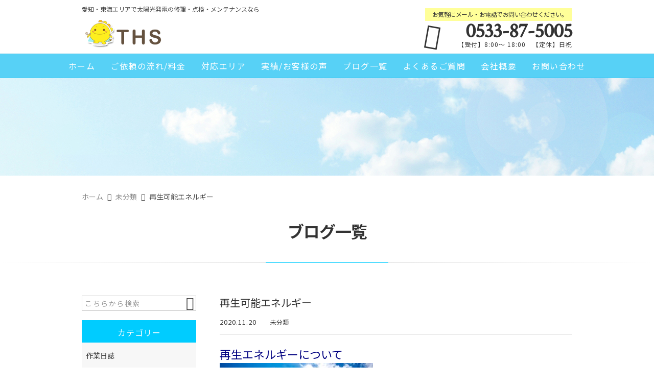

--- FILE ---
content_type: text/html; charset=UTF-8
request_url: https://ths-farmy.net/%E6%9C%AA%E5%88%86%E9%A1%9E/3031/
body_size: 13913
content:
<!DOCTYPE html>
<html lang="ja">
<head>
<meta charset="UTF-8" />
<meta name="viewport" content="width=device-width,initial-scale=1">
<meta name="format-detection" content="telephone=no">
<link rel="pingback" href="https://ths-farmy.net/jetb/xmlrpc.php" />
<link rel="shortcut icon" href="https://ths-farmy.net/jetb/wp-content/uploads/2020/07/favicon.ico" />
<link rel="apple-touch-icon" href="https://ths-farmy.net/jetb/wp-content/uploads/2020/07/favicon184.png" />

<title>再生可能エネルギー | THS</title>

		<!-- All in One SEO 4.8.1.1 - aioseo.com -->
	<meta name="description" content="再生エネルギーについて 再生可能エネルギーとは、太陽光、風力、水力、地熱、太陽熱、バイオマスなど資源が自然環境" />
	<meta name="robots" content="max-image-preview:large" />
	<meta name="author" content="ths-farmy"/>
	<link rel="canonical" href="https://ths-farmy.net/%e6%9c%aa%e5%88%86%e9%a1%9e/3031/" />
	<meta name="generator" content="All in One SEO (AIOSEO) 4.8.1.1" />
		<meta property="og:locale" content="ja_JP" />
		<meta property="og:site_name" content="愛知・東海エリアで太陽光発電の修理・メンテナンスなら｜THS" />
		<meta property="og:type" content="article" />
		<meta property="og:title" content="再生可能エネルギー | THS" />
		<meta property="og:description" content="再生エネルギーについて 再生可能エネルギーとは、太陽光、風力、水力、地熱、太陽熱、バイオマスなど資源が自然環境" />
		<meta property="og:url" content="https://ths-farmy.net/%e6%9c%aa%e5%88%86%e9%a1%9e/3031/" />
		<meta property="og:image" content="https://ths-farmy.net/jetb/wp-content/uploads/2019/08/DSC_7595-3.jpg" />
		<meta property="og:image:secure_url" content="https://ths-farmy.net/jetb/wp-content/uploads/2019/08/DSC_7595-3.jpg" />
		<meta property="og:image:width" content="680" />
		<meta property="og:image:height" content="454" />
		<meta property="article:published_time" content="2020-11-20T01:39:52+00:00" />
		<meta property="article:modified_time" content="2020-11-20T01:39:52+00:00" />
		<meta name="twitter:card" content="summary" />
		<meta name="twitter:title" content="再生可能エネルギー | THS" />
		<meta name="twitter:description" content="再生エネルギーについて 再生可能エネルギーとは、太陽光、風力、水力、地熱、太陽熱、バイオマスなど資源が自然環境" />
		<meta name="twitter:image" content="https://ths-farmy.net/jetb/wp-content/uploads/2019/08/DSC_7595-3.jpg" />
		<script type="application/ld+json" class="aioseo-schema">
			{"@context":"https:\/\/schema.org","@graph":[{"@type":"Article","@id":"https:\/\/ths-farmy.net\/%e6%9c%aa%e5%88%86%e9%a1%9e\/3031\/#article","name":"\u518d\u751f\u53ef\u80fd\u30a8\u30cd\u30eb\u30ae\u30fc | THS","headline":"\u518d\u751f\u53ef\u80fd\u30a8\u30cd\u30eb\u30ae\u30fc","author":{"@id":"https:\/\/ths-farmy.net\/author\/ths-farmy\/#author"},"publisher":{"@id":"https:\/\/ths-farmy.net\/#organization"},"image":{"@type":"ImageObject","url":"https:\/\/ths-farmy.net\/jetb\/wp-content\/uploads\/2019\/08\/DSC_7595-3.jpg","width":680,"height":454,"caption":"aaa"},"datePublished":"2020-11-20T10:39:52+09:00","dateModified":"2020-11-20T10:39:52+09:00","inLanguage":"ja","mainEntityOfPage":{"@id":"https:\/\/ths-farmy.net\/%e6%9c%aa%e5%88%86%e9%a1%9e\/3031\/#webpage"},"isPartOf":{"@id":"https:\/\/ths-farmy.net\/%e6%9c%aa%e5%88%86%e9%a1%9e\/3031\/#webpage"},"articleSection":"\u672a\u5206\u985e"},{"@type":"BreadcrumbList","@id":"https:\/\/ths-farmy.net\/%e6%9c%aa%e5%88%86%e9%a1%9e\/3031\/#breadcrumblist","itemListElement":[{"@type":"ListItem","@id":"https:\/\/ths-farmy.net\/#listItem","position":1,"name":"\u5bb6","item":"https:\/\/ths-farmy.net\/","nextItem":{"@type":"ListItem","@id":"https:\/\/ths-farmy.net\/category\/%e6%9c%aa%e5%88%86%e9%a1%9e\/#listItem","name":"\u672a\u5206\u985e"}},{"@type":"ListItem","@id":"https:\/\/ths-farmy.net\/category\/%e6%9c%aa%e5%88%86%e9%a1%9e\/#listItem","position":2,"name":"\u672a\u5206\u985e","previousItem":{"@type":"ListItem","@id":"https:\/\/ths-farmy.net\/#listItem","name":"\u5bb6"}}]},{"@type":"Organization","@id":"https:\/\/ths-farmy.net\/#organization","name":"\u6709\u9650\u4f1a\u793e\u30d5\u30a1\u30fc\u30df\u30a4","description":"\u611b\u77e5\u30fb\u6771\u6d77\u30a8\u30ea\u30a2\u3067\u592a\u967d\u5149\u767a\u96fb\u306e\u4fee\u7406\u30fb\u30e1\u30f3\u30c6\u30ca\u30f3\u30b9\u306a\u3089THS\u306b\u304a\u4efb\u305b\u4e0b\u3055\u3044\u3002\u51fa\u529b\u304c\u51fa\u306a\u3044\u3001\u6c17\u304c\u4ed8\u304b\u306a\u3044\u5185\u306b\u767a\u96fb\u91cf\u304c\u6e1b\u3063\u305f\u7b49\u306e\u30c8\u30e9\u30d6\u30eb\u306b\u3001\u9577\u5e74\u57f9\u3063\u3066\u304d\u305f\u77e5\u8b58\u3068\u7d4c\u9a13\u3067\u3057\u3063\u304b\u308a\u30b5\u30dd\u30fc\u30c8\u81f4\u3057\u307e\u3059\u3002\u5bb6\u5ead\u7528\u304b\u3089\u30e1\u30ac\u30bd\u30fc\u30e9\u30fc\u307e\u3067\u5e45\u5e83\u304f\u5bfe\u5fdc\u3002\u300e\u6025\u306b\u767a\u96fb\u3057\u306a\u304f\u306a\u3063\u305f\uff01\u300f\u300e\u843d\u96f7\u304c\u3042\u3063\u305f\u3051\u3069\u5927\u4e08\u592b\uff1f\u300f\u306a\u3069\u304a\u6c17\u8efd\u306b\u3054\u76f8\u8ac7\u4e0b\u3055\u3044\u3002","url":"https:\/\/ths-farmy.net\/","logo":{"@type":"ImageObject","url":"https:\/\/ths-farmy.net\/jetb\/wp-content\/uploads\/2020\/05\/img_logo.png","@id":"https:\/\/ths-farmy.net\/%e6%9c%aa%e5%88%86%e9%a1%9e\/3031\/#organizationLogo","width":243,"height":97},"image":{"@id":"https:\/\/ths-farmy.net\/%e6%9c%aa%e5%88%86%e9%a1%9e\/3031\/#organizationLogo"}},{"@type":"Person","@id":"https:\/\/ths-farmy.net\/author\/ths-farmy\/#author","url":"https:\/\/ths-farmy.net\/author\/ths-farmy\/","name":"ths-farmy","image":{"@type":"ImageObject","@id":"https:\/\/ths-farmy.net\/%e6%9c%aa%e5%88%86%e9%a1%9e\/3031\/#authorImage","url":"https:\/\/secure.gravatar.com\/avatar\/742d367d8cf6f0c11cfba8c8af2c2bf63030b1f9cfc6755f3fa1b6794089c6ee?s=96&d=mm&r=g","width":96,"height":96,"caption":"ths-farmy"}},{"@type":"WebPage","@id":"https:\/\/ths-farmy.net\/%e6%9c%aa%e5%88%86%e9%a1%9e\/3031\/#webpage","url":"https:\/\/ths-farmy.net\/%e6%9c%aa%e5%88%86%e9%a1%9e\/3031\/","name":"\u518d\u751f\u53ef\u80fd\u30a8\u30cd\u30eb\u30ae\u30fc | THS","description":"\u518d\u751f\u30a8\u30cd\u30eb\u30ae\u30fc\u306b\u3064\u3044\u3066 \u518d\u751f\u53ef\u80fd\u30a8\u30cd\u30eb\u30ae\u30fc\u3068\u306f\u3001\u592a\u967d\u5149\u3001\u98a8\u529b\u3001\u6c34\u529b\u3001\u5730\u71b1\u3001\u592a\u967d\u71b1\u3001\u30d0\u30a4\u30aa\u30de\u30b9\u306a\u3069\u8cc7\u6e90\u304c\u81ea\u7136\u74b0\u5883","inLanguage":"ja","isPartOf":{"@id":"https:\/\/ths-farmy.net\/#website"},"breadcrumb":{"@id":"https:\/\/ths-farmy.net\/%e6%9c%aa%e5%88%86%e9%a1%9e\/3031\/#breadcrumblist"},"author":{"@id":"https:\/\/ths-farmy.net\/author\/ths-farmy\/#author"},"creator":{"@id":"https:\/\/ths-farmy.net\/author\/ths-farmy\/#author"},"image":{"@type":"ImageObject","url":"https:\/\/ths-farmy.net\/jetb\/wp-content\/uploads\/2019\/08\/DSC_7595-3.jpg","@id":"https:\/\/ths-farmy.net\/%e6%9c%aa%e5%88%86%e9%a1%9e\/3031\/#mainImage","width":680,"height":454,"caption":"aaa"},"primaryImageOfPage":{"@id":"https:\/\/ths-farmy.net\/%e6%9c%aa%e5%88%86%e9%a1%9e\/3031\/#mainImage"},"datePublished":"2020-11-20T10:39:52+09:00","dateModified":"2020-11-20T10:39:52+09:00"},{"@type":"WebSite","@id":"https:\/\/ths-farmy.net\/#website","url":"https:\/\/ths-farmy.net\/","name":"THS","description":"\u611b\u77e5\u30fb\u6771\u6d77\u30a8\u30ea\u30a2\u3067\u592a\u967d\u5149\u767a\u96fb\u306e\u4fee\u7406\u30fb\u30e1\u30f3\u30c6\u30ca\u30f3\u30b9\u306a\u3089THS\u306b\u304a\u4efb\u305b\u4e0b\u3055\u3044\u3002\u51fa\u529b\u304c\u51fa\u306a\u3044\u3001\u6c17\u304c\u4ed8\u304b\u306a\u3044\u5185\u306b\u767a\u96fb\u91cf\u304c\u6e1b\u3063\u305f\u7b49\u306e\u30c8\u30e9\u30d6\u30eb\u306b\u3001\u9577\u5e74\u57f9\u3063\u3066\u304d\u305f\u77e5\u8b58\u3068\u7d4c\u9a13\u3067\u3057\u3063\u304b\u308a\u30b5\u30dd\u30fc\u30c8\u81f4\u3057\u307e\u3059\u3002\u5bb6\u5ead\u7528\u304b\u3089\u30e1\u30ac\u30bd\u30fc\u30e9\u30fc\u307e\u3067\u5e45\u5e83\u304f\u5bfe\u5fdc\u3002\u300e\u6025\u306b\u767a\u96fb\u3057\u306a\u304f\u306a\u3063\u305f\uff01\u300f\u300e\u843d\u96f7\u304c\u3042\u3063\u305f\u3051\u3069\u5927\u4e08\u592b\uff1f\u300f\u306a\u3069\u304a\u6c17\u8efd\u306b\u3054\u76f8\u8ac7\u4e0b\u3055\u3044\u3002","inLanguage":"ja","publisher":{"@id":"https:\/\/ths-farmy.net\/#organization"}}]}
		</script>
		<!-- All in One SEO -->

<link rel='dns-prefetch' href='//yubinbango.github.io' />
<link rel='dns-prefetch' href='//static.addtoany.com' />
<link rel="alternate" type="application/rss+xml" title="THS &raquo; フィード" href="https://ths-farmy.net/feed/" />
<link rel="alternate" type="application/rss+xml" title="THS &raquo; コメントフィード" href="https://ths-farmy.net/comments/feed/" />
<link rel="alternate" title="oEmbed (JSON)" type="application/json+oembed" href="https://ths-farmy.net/wp-json/oembed/1.0/embed?url=https%3A%2F%2Fths-farmy.net%2F%25e6%259c%25aa%25e5%2588%2586%25e9%25a1%259e%2F3031%2F" />
<link rel="alternate" title="oEmbed (XML)" type="text/xml+oembed" href="https://ths-farmy.net/wp-json/oembed/1.0/embed?url=https%3A%2F%2Fths-farmy.net%2F%25e6%259c%25aa%25e5%2588%2586%25e9%25a1%259e%2F3031%2F&#038;format=xml" />
<style id='wp-img-auto-sizes-contain-inline-css' type='text/css'>
img:is([sizes=auto i],[sizes^="auto," i]){contain-intrinsic-size:3000px 1500px}
/*# sourceURL=wp-img-auto-sizes-contain-inline-css */
</style>
<link rel='stylesheet' id='colorbox-theme1-css' href='https://ths-farmy.net/jetb/wp-content/plugins/jquery-colorbox/themes/theme1/colorbox.css?ver=4.6.2' type='text/css' media='screen' />
<style id='wp-emoji-styles-inline-css' type='text/css'>

	img.wp-smiley, img.emoji {
		display: inline !important;
		border: none !important;
		box-shadow: none !important;
		height: 1em !important;
		width: 1em !important;
		margin: 0 0.07em !important;
		vertical-align: -0.1em !important;
		background: none !important;
		padding: 0 !important;
	}
/*# sourceURL=wp-emoji-styles-inline-css */
</style>
<link rel='stylesheet' id='wp-block-library-css' href='https://ths-farmy.net/jetb/wp-includes/css/dist/block-library/style.min.css?ver=6.9' type='text/css' media='all' />
<style id='global-styles-inline-css' type='text/css'>
:root{--wp--preset--aspect-ratio--square: 1;--wp--preset--aspect-ratio--4-3: 4/3;--wp--preset--aspect-ratio--3-4: 3/4;--wp--preset--aspect-ratio--3-2: 3/2;--wp--preset--aspect-ratio--2-3: 2/3;--wp--preset--aspect-ratio--16-9: 16/9;--wp--preset--aspect-ratio--9-16: 9/16;--wp--preset--color--black: #000000;--wp--preset--color--cyan-bluish-gray: #abb8c3;--wp--preset--color--white: #ffffff;--wp--preset--color--pale-pink: #f78da7;--wp--preset--color--vivid-red: #cf2e2e;--wp--preset--color--luminous-vivid-orange: #ff6900;--wp--preset--color--luminous-vivid-amber: #fcb900;--wp--preset--color--light-green-cyan: #7bdcb5;--wp--preset--color--vivid-green-cyan: #00d084;--wp--preset--color--pale-cyan-blue: #8ed1fc;--wp--preset--color--vivid-cyan-blue: #0693e3;--wp--preset--color--vivid-purple: #9b51e0;--wp--preset--gradient--vivid-cyan-blue-to-vivid-purple: linear-gradient(135deg,rgb(6,147,227) 0%,rgb(155,81,224) 100%);--wp--preset--gradient--light-green-cyan-to-vivid-green-cyan: linear-gradient(135deg,rgb(122,220,180) 0%,rgb(0,208,130) 100%);--wp--preset--gradient--luminous-vivid-amber-to-luminous-vivid-orange: linear-gradient(135deg,rgb(252,185,0) 0%,rgb(255,105,0) 100%);--wp--preset--gradient--luminous-vivid-orange-to-vivid-red: linear-gradient(135deg,rgb(255,105,0) 0%,rgb(207,46,46) 100%);--wp--preset--gradient--very-light-gray-to-cyan-bluish-gray: linear-gradient(135deg,rgb(238,238,238) 0%,rgb(169,184,195) 100%);--wp--preset--gradient--cool-to-warm-spectrum: linear-gradient(135deg,rgb(74,234,220) 0%,rgb(151,120,209) 20%,rgb(207,42,186) 40%,rgb(238,44,130) 60%,rgb(251,105,98) 80%,rgb(254,248,76) 100%);--wp--preset--gradient--blush-light-purple: linear-gradient(135deg,rgb(255,206,236) 0%,rgb(152,150,240) 100%);--wp--preset--gradient--blush-bordeaux: linear-gradient(135deg,rgb(254,205,165) 0%,rgb(254,45,45) 50%,rgb(107,0,62) 100%);--wp--preset--gradient--luminous-dusk: linear-gradient(135deg,rgb(255,203,112) 0%,rgb(199,81,192) 50%,rgb(65,88,208) 100%);--wp--preset--gradient--pale-ocean: linear-gradient(135deg,rgb(255,245,203) 0%,rgb(182,227,212) 50%,rgb(51,167,181) 100%);--wp--preset--gradient--electric-grass: linear-gradient(135deg,rgb(202,248,128) 0%,rgb(113,206,126) 100%);--wp--preset--gradient--midnight: linear-gradient(135deg,rgb(2,3,129) 0%,rgb(40,116,252) 100%);--wp--preset--font-size--small: 13px;--wp--preset--font-size--medium: 20px;--wp--preset--font-size--large: 36px;--wp--preset--font-size--x-large: 42px;--wp--preset--spacing--20: 0.44rem;--wp--preset--spacing--30: 0.67rem;--wp--preset--spacing--40: 1rem;--wp--preset--spacing--50: 1.5rem;--wp--preset--spacing--60: 2.25rem;--wp--preset--spacing--70: 3.38rem;--wp--preset--spacing--80: 5.06rem;--wp--preset--shadow--natural: 6px 6px 9px rgba(0, 0, 0, 0.2);--wp--preset--shadow--deep: 12px 12px 50px rgba(0, 0, 0, 0.4);--wp--preset--shadow--sharp: 6px 6px 0px rgba(0, 0, 0, 0.2);--wp--preset--shadow--outlined: 6px 6px 0px -3px rgb(255, 255, 255), 6px 6px rgb(0, 0, 0);--wp--preset--shadow--crisp: 6px 6px 0px rgb(0, 0, 0);}:where(.is-layout-flex){gap: 0.5em;}:where(.is-layout-grid){gap: 0.5em;}body .is-layout-flex{display: flex;}.is-layout-flex{flex-wrap: wrap;align-items: center;}.is-layout-flex > :is(*, div){margin: 0;}body .is-layout-grid{display: grid;}.is-layout-grid > :is(*, div){margin: 0;}:where(.wp-block-columns.is-layout-flex){gap: 2em;}:where(.wp-block-columns.is-layout-grid){gap: 2em;}:where(.wp-block-post-template.is-layout-flex){gap: 1.25em;}:where(.wp-block-post-template.is-layout-grid){gap: 1.25em;}.has-black-color{color: var(--wp--preset--color--black) !important;}.has-cyan-bluish-gray-color{color: var(--wp--preset--color--cyan-bluish-gray) !important;}.has-white-color{color: var(--wp--preset--color--white) !important;}.has-pale-pink-color{color: var(--wp--preset--color--pale-pink) !important;}.has-vivid-red-color{color: var(--wp--preset--color--vivid-red) !important;}.has-luminous-vivid-orange-color{color: var(--wp--preset--color--luminous-vivid-orange) !important;}.has-luminous-vivid-amber-color{color: var(--wp--preset--color--luminous-vivid-amber) !important;}.has-light-green-cyan-color{color: var(--wp--preset--color--light-green-cyan) !important;}.has-vivid-green-cyan-color{color: var(--wp--preset--color--vivid-green-cyan) !important;}.has-pale-cyan-blue-color{color: var(--wp--preset--color--pale-cyan-blue) !important;}.has-vivid-cyan-blue-color{color: var(--wp--preset--color--vivid-cyan-blue) !important;}.has-vivid-purple-color{color: var(--wp--preset--color--vivid-purple) !important;}.has-black-background-color{background-color: var(--wp--preset--color--black) !important;}.has-cyan-bluish-gray-background-color{background-color: var(--wp--preset--color--cyan-bluish-gray) !important;}.has-white-background-color{background-color: var(--wp--preset--color--white) !important;}.has-pale-pink-background-color{background-color: var(--wp--preset--color--pale-pink) !important;}.has-vivid-red-background-color{background-color: var(--wp--preset--color--vivid-red) !important;}.has-luminous-vivid-orange-background-color{background-color: var(--wp--preset--color--luminous-vivid-orange) !important;}.has-luminous-vivid-amber-background-color{background-color: var(--wp--preset--color--luminous-vivid-amber) !important;}.has-light-green-cyan-background-color{background-color: var(--wp--preset--color--light-green-cyan) !important;}.has-vivid-green-cyan-background-color{background-color: var(--wp--preset--color--vivid-green-cyan) !important;}.has-pale-cyan-blue-background-color{background-color: var(--wp--preset--color--pale-cyan-blue) !important;}.has-vivid-cyan-blue-background-color{background-color: var(--wp--preset--color--vivid-cyan-blue) !important;}.has-vivid-purple-background-color{background-color: var(--wp--preset--color--vivid-purple) !important;}.has-black-border-color{border-color: var(--wp--preset--color--black) !important;}.has-cyan-bluish-gray-border-color{border-color: var(--wp--preset--color--cyan-bluish-gray) !important;}.has-white-border-color{border-color: var(--wp--preset--color--white) !important;}.has-pale-pink-border-color{border-color: var(--wp--preset--color--pale-pink) !important;}.has-vivid-red-border-color{border-color: var(--wp--preset--color--vivid-red) !important;}.has-luminous-vivid-orange-border-color{border-color: var(--wp--preset--color--luminous-vivid-orange) !important;}.has-luminous-vivid-amber-border-color{border-color: var(--wp--preset--color--luminous-vivid-amber) !important;}.has-light-green-cyan-border-color{border-color: var(--wp--preset--color--light-green-cyan) !important;}.has-vivid-green-cyan-border-color{border-color: var(--wp--preset--color--vivid-green-cyan) !important;}.has-pale-cyan-blue-border-color{border-color: var(--wp--preset--color--pale-cyan-blue) !important;}.has-vivid-cyan-blue-border-color{border-color: var(--wp--preset--color--vivid-cyan-blue) !important;}.has-vivid-purple-border-color{border-color: var(--wp--preset--color--vivid-purple) !important;}.has-vivid-cyan-blue-to-vivid-purple-gradient-background{background: var(--wp--preset--gradient--vivid-cyan-blue-to-vivid-purple) !important;}.has-light-green-cyan-to-vivid-green-cyan-gradient-background{background: var(--wp--preset--gradient--light-green-cyan-to-vivid-green-cyan) !important;}.has-luminous-vivid-amber-to-luminous-vivid-orange-gradient-background{background: var(--wp--preset--gradient--luminous-vivid-amber-to-luminous-vivid-orange) !important;}.has-luminous-vivid-orange-to-vivid-red-gradient-background{background: var(--wp--preset--gradient--luminous-vivid-orange-to-vivid-red) !important;}.has-very-light-gray-to-cyan-bluish-gray-gradient-background{background: var(--wp--preset--gradient--very-light-gray-to-cyan-bluish-gray) !important;}.has-cool-to-warm-spectrum-gradient-background{background: var(--wp--preset--gradient--cool-to-warm-spectrum) !important;}.has-blush-light-purple-gradient-background{background: var(--wp--preset--gradient--blush-light-purple) !important;}.has-blush-bordeaux-gradient-background{background: var(--wp--preset--gradient--blush-bordeaux) !important;}.has-luminous-dusk-gradient-background{background: var(--wp--preset--gradient--luminous-dusk) !important;}.has-pale-ocean-gradient-background{background: var(--wp--preset--gradient--pale-ocean) !important;}.has-electric-grass-gradient-background{background: var(--wp--preset--gradient--electric-grass) !important;}.has-midnight-gradient-background{background: var(--wp--preset--gradient--midnight) !important;}.has-small-font-size{font-size: var(--wp--preset--font-size--small) !important;}.has-medium-font-size{font-size: var(--wp--preset--font-size--medium) !important;}.has-large-font-size{font-size: var(--wp--preset--font-size--large) !important;}.has-x-large-font-size{font-size: var(--wp--preset--font-size--x-large) !important;}
/*# sourceURL=global-styles-inline-css */
</style>

<style id='classic-theme-styles-inline-css' type='text/css'>
/*! This file is auto-generated */
.wp-block-button__link{color:#fff;background-color:#32373c;border-radius:9999px;box-shadow:none;text-decoration:none;padding:calc(.667em + 2px) calc(1.333em + 2px);font-size:1.125em}.wp-block-file__button{background:#32373c;color:#fff;text-decoration:none}
/*# sourceURL=/wp-includes/css/classic-themes.min.css */
</style>
<link rel='stylesheet' id='contact-form-7-css' href='https://ths-farmy.net/jetb/wp-content/plugins/contact-form-7/includes/css/styles.css?ver=6.0.6' type='text/css' media='all' />
<link rel='stylesheet' id='Jet_CMS_style-css' href='https://ths-farmy.net/jetb/wp-content/themes/jet-cms14-community/style.css?ver=6.9' type='text/css' media='all' />
<style id='akismet-widget-style-inline-css' type='text/css'>

			.a-stats {
				--akismet-color-mid-green: #357b49;
				--akismet-color-white: #fff;
				--akismet-color-light-grey: #f6f7f7;

				max-width: 350px;
				width: auto;
			}

			.a-stats * {
				all: unset;
				box-sizing: border-box;
			}

			.a-stats strong {
				font-weight: 600;
			}

			.a-stats a.a-stats__link,
			.a-stats a.a-stats__link:visited,
			.a-stats a.a-stats__link:active {
				background: var(--akismet-color-mid-green);
				border: none;
				box-shadow: none;
				border-radius: 8px;
				color: var(--akismet-color-white);
				cursor: pointer;
				display: block;
				font-family: -apple-system, BlinkMacSystemFont, 'Segoe UI', 'Roboto', 'Oxygen-Sans', 'Ubuntu', 'Cantarell', 'Helvetica Neue', sans-serif;
				font-weight: 500;
				padding: 12px;
				text-align: center;
				text-decoration: none;
				transition: all 0.2s ease;
			}

			/* Extra specificity to deal with TwentyTwentyOne focus style */
			.widget .a-stats a.a-stats__link:focus {
				background: var(--akismet-color-mid-green);
				color: var(--akismet-color-white);
				text-decoration: none;
			}

			.a-stats a.a-stats__link:hover {
				filter: brightness(110%);
				box-shadow: 0 4px 12px rgba(0, 0, 0, 0.06), 0 0 2px rgba(0, 0, 0, 0.16);
			}

			.a-stats .count {
				color: var(--akismet-color-white);
				display: block;
				font-size: 1.5em;
				line-height: 1.4;
				padding: 0 13px;
				white-space: nowrap;
			}
		
/*# sourceURL=akismet-widget-style-inline-css */
</style>
<link rel='stylesheet' id='wp-pagenavi-css' href='https://ths-farmy.net/jetb/wp-content/plugins/wp-pagenavi/pagenavi-css.css?ver=2.70' type='text/css' media='all' />
<link rel='stylesheet' id='tablepress-default-css' href='https://ths-farmy.net/jetb/wp-content/plugins/tablepress/css/build/default.css?ver=3.1.2' type='text/css' media='all' />
<link rel='stylesheet' id='addtoany-css' href='https://ths-farmy.net/jetb/wp-content/plugins/add-to-any/addtoany.min.css?ver=1.16' type='text/css' media='all' />
<script type="text/javascript" src="https://ths-farmy.net/jetb/wp-includes/js/jquery/jquery.min.js?ver=3.7.1" id="jquery-core-js"></script>
<script type="text/javascript" src="https://ths-farmy.net/jetb/wp-includes/js/jquery/jquery-migrate.min.js?ver=3.4.1" id="jquery-migrate-js"></script>
<script type="text/javascript" id="addtoany-core-js-before">
/* <![CDATA[ */
window.a2a_config=window.a2a_config||{};a2a_config.callbacks=[];a2a_config.overlays=[];a2a_config.templates={};a2a_localize = {
	Share: "共有",
	Save: "ブックマーク",
	Subscribe: "購読",
	Email: "メール",
	Bookmark: "ブックマーク",
	ShowAll: "すべて表示する",
	ShowLess: "小さく表示する",
	FindServices: "サービスを探す",
	FindAnyServiceToAddTo: "追加するサービスを今すぐ探す",
	PoweredBy: "Powered by",
	ShareViaEmail: "メールでシェアする",
	SubscribeViaEmail: "メールで購読する",
	BookmarkInYourBrowser: "ブラウザにブックマーク",
	BookmarkInstructions: "このページをブックマークするには、 Ctrl+D または \u2318+D を押下。",
	AddToYourFavorites: "お気に入りに追加",
	SendFromWebOrProgram: "任意のメールアドレスまたはメールプログラムから送信",
	EmailProgram: "メールプログラム",
	More: "詳細&#8230;",
	ThanksForSharing: "共有ありがとうございます !",
	ThanksForFollowing: "フォローありがとうございます !"
};


//# sourceURL=addtoany-core-js-before
/* ]]> */
</script>
<script type="text/javascript" defer src="https://static.addtoany.com/menu/page.js" id="addtoany-core-js"></script>
<script type="text/javascript" defer src="https://ths-farmy.net/jetb/wp-content/plugins/add-to-any/addtoany.min.js?ver=1.1" id="addtoany-jquery-js"></script>
<link rel="https://api.w.org/" href="https://ths-farmy.net/wp-json/" /><link rel="alternate" title="JSON" type="application/json" href="https://ths-farmy.net/wp-json/wp/v2/posts/3031" /><link rel="EditURI" type="application/rsd+xml" title="RSD" href="https://ths-farmy.net/jetb/xmlrpc.php?rsd" />
<meta name="generator" content="WordPress 6.9" />
<link rel='shortlink' href='https://ths-farmy.net/?p=3031' />

<link rel="stylesheet" href="https://ths-farmy.net/jetb/wp-content/plugins/count-per-day/counter.css" type="text/css" />

<link rel="stylesheet" href="https://jetb.co.jp/local-king/common.css" type="text/css" />
<link rel="stylesheet" href="https://code.ionicframework.com/ionicons/2.0.1/css/ionicons.min.css">
<link rel="stylesheet" href="https://jetb.co.jp/local-king/css/loaders.min.css" type="text/css" />
<link rel="stylesheet" href="https://jetb.co.jp/local-king/more.css" type="text/css" />
<link rel="stylesheet" href="https://jetb.co.jp/local-king/jet_style.css" type="text/css" />
<link rel="stylesheet" href="https://jetb.co.jp/local-king/jet_media.css" type="text/css" />
<link rel="stylesheet" href="https://ths-farmy.net/jetb/wp-content/themes/jet-cms14-community/Jet_Tpl_style.css" type="text/css" />
<link rel="stylesheet" href="https://jetb.co.jp/local-king/region.css" type="text/css" />
<link rel="stylesheet" href="https://ths-farmy.net/jetb/wp-content/themes/jet-cms14-community/custom/custom.css" type="text/css" />

<!-- Google tag (gtag.js) -->
<script async src="https://www.googletagmanager.com/gtag/js?id=G-5DL03KD2WT"></script>
<script>
  window.dataLayer = window.dataLayer || [];
  function gtag(){dataLayer.push(arguments);}
  gtag('js', new Date());

  gtag('config', 'G-5DL03KD2WT');
　gtag('config', 'UA-176271967-15');
</script>
	
</head>

<body class="wp-singular post-template-default single single-post postid-3031 single-format-standard wp-theme-jet-cms14-community metaslider-plugin" ontouchstart="">
	<div id="top" class="allwrapper">
		<header id="upper" class="line_color1 cf">
			<div class="ptn_wrap">
				<section class="inner">
					<h1 class="description">愛知・東海エリアで太陽光発電の修理・点検・メンテナンスなら</h1>
					<h2 class="logo">
						<a href="https://ths-farmy.net/">
							<img src="https://ths-farmy.net/jetb/wp-content/uploads/2020/05/img_logo.png" alt="THS">
						</a>
					</h2>

					<address class="tel_cont">
						<span class="txt1">お気軽にメール・お電話でお問い合わせください。</span>
						<a class="tel" href="tel:0533-87-5005">
							0533-87-5005						</a>
						【受付】8:00～ 18:00　【定休】日祝					</address>

					<div class="menu-trigger_pc" href="#">
						<div class="trigger_wrap">
							<span></span>
							<span></span>
							<span></span>
						</div>
					</div>
				</section>

				<div class="menu-trigger_sp" href="#">
					<div class="trigger_wrap">
						<span></span>
						<span></span>
						<span></span>
					</div>
				</div>
				<nav class="g_nav_sp sp cf">
					<div class="header-search sp">
						<form action="https://ths-farmy.net/" method="get" id="jet_searchform-header">
							<input id="jet_searchBtn_header" type="submit" name="searchBtn" value="&#xf2f5;" />
							<input id="jet_keywords_header" type="text" name="s" placeholder="" />
						</form>
					</div>
					<ul id="menu-menu-1" class="g_nav_menu menu"><li><a href="https://ths-farmy.net/">ホーム</a></li>
<li><a href="https://ths-farmy.net/workflow/">ご依頼の流れ/料金</a>
<ul class="sub-menu">
	<li><a href="https://ths-farmy.net/services/">サービス・流れ</a></li>
	<li><a href="https://ths-farmy.net/fee/">料金の目安</a></li>
</ul>
</li>
<li><a href="https://ths-farmy.net/corresponding-area/">対応エリア</a></li>
<li><a href="https://ths-farmy.net/summary-post/">実績/お客様の声</a>
<ul class="sub-menu">
	<li><a href="https://ths-farmy.net/actual-introduction/">実績紹介</a></li>
	<li><a href="https://ths-farmy.net/customers-voice/">お客様の声</a></li>
</ul>
</li>
<li><a href="https://ths-farmy.net/blogs/">ブログ一覧</a></li>
<li><a href="https://ths-farmy.net/faq/">よくあるご質問</a></li>
<li><a href="https://ths-farmy.net/company/">会社概要</a></li>
<li><a href="https://ths-farmy.net/contact/">お問い合わせ</a></li>
</ul>
					<div class="sp_nav_add">
						<address class="sp_tel_cont">
							<span class="sp_txt1">お気軽にメール・お電話でお問い合わせください。</span>
							<a class="sp_tel" href="tel:0533-87-5005">
								<span class="sp_txt2 wf">0533-87-5005</span>
								<span class="sp_txt3">【受付】8:00～ 18:00　【定休】日祝</span>
							</a>
						</address>
						<div class="sp_mail_box">
							<span>メールでのお問い合わせはこちら</span>
							<a class="pc_C_bg" href="https://ths-farmy.net/contact">
								CLICK							</a>
						</div>
					</div>

					<ul class="sns_list sp">
												<li>
							<a class="ic_box" href="" target="_blank">
								<img src="" alt="">
							</a>
						</li>
											</ul>
				</nav>

				<nav class="g_nav pc cf">
					<ul id="menu-menu-2" class="g_nav_menu menu"><li><a href="https://ths-farmy.net/">ホーム</a></li>
<li><a href="https://ths-farmy.net/workflow/">ご依頼の流れ/料金</a>
<ul class="sub-menu">
	<li><a href="https://ths-farmy.net/services/">サービス・流れ</a></li>
	<li><a href="https://ths-farmy.net/fee/">料金の目安</a></li>
</ul>
</li>
<li><a href="https://ths-farmy.net/corresponding-area/">対応エリア</a></li>
<li><a href="https://ths-farmy.net/summary-post/">実績/お客様の声</a>
<ul class="sub-menu">
	<li><a href="https://ths-farmy.net/actual-introduction/">実績紹介</a></li>
	<li><a href="https://ths-farmy.net/customers-voice/">お客様の声</a></li>
</ul>
</li>
<li><a href="https://ths-farmy.net/blogs/">ブログ一覧</a></li>
<li><a href="https://ths-farmy.net/faq/">よくあるご質問</a></li>
<li><a href="https://ths-farmy.net/company/">会社概要</a></li>
<li><a href="https://ths-farmy.net/contact/">お問い合わせ</a></li>
</ul>				</nav>
			</div>
		</header><!--single-->
<div id="blog_area">
<!--▼▼▼▼コンテンツエリア▼▼▼▼-->
<div class="obi" style="background-image: url(https://ths-farmy.net/jetb/wp-content/uploads/2020/07/page_bg.jpg)">
	<p class="obi-mask"></p>
</div>

<div id="breadcrumb">
	<!-- Breadcrumb NavXT 7.4.1 -->
<span property="itemListElement" typeof="ListItem"><a property="item" typeof="WebPage" title="Go to THS." href="https://ths-farmy.net" class="home"><span property="name">ホーム</span></a><meta property="position" content="1"></span><span property="itemListElement" typeof="ListItem"><a property="item" typeof="WebPage" title="Go to the 未分類 category archives." href="https://ths-farmy.net/category/%e6%9c%aa%e5%88%86%e9%a1%9e/" class="taxonomy category"><span property="name">未分類</span></a><meta property="position" content="2"></span><span class="post post-post current-item">再生可能エネルギー</span></div>

<h2 class="area_title tgt tgt--up">ブログ一覧</h2>
<hr class="line_style1 ls_margin2 tgt tgt--up">

<div class="inner cf tgt tgt--up">
	<main id="blog_cont">
		<article class="blog_box">
			<header class="blog_entry">
				<h1>再生可能エネルギー</h1>
				<time class="day_entry">2020.11.20</time>
				<p class="cat_entry"><a href="https://ths-farmy.net/category/%e6%9c%aa%e5%88%86%e9%a1%9e/" rel="tag">未分類</a></p>
			</header>

			<section class="blog_text the_text">
				<h2><span style="color: #000080;">再生エネルギーについて</span></h2>
<p><img fetchpriority="high" decoding="async" class="alignnone wp-image-1787 size-medium lazyesload colorbox-3031" src="https://ths-farmy.net/jetb/wp-content/uploads/2019/08/DSC_7595-3-300x200.jpg" alt="" width="300" height="200" srcset="https://ths-farmy.net/jetb/wp-content/uploads/2019/08/DSC_7595-3-300x200.jpg 300w, https://ths-farmy.net/jetb/wp-content/uploads/2019/08/DSC_7595-3.jpg 680w" sizes="(max-width: 300px) 100vw, 300px" /></p>
<p>再生可能エネルギーとは、太陽光、風力、水力、地熱、太陽熱、バイオマスなど資源が自然環境のなかで繰り返し生起、または再利用が可能なエネルギーのことです。</p>
<p>再生可能エネルギーであれば化石燃料に頼らず、日本国内にある自然エネルギーを利用すれば良いため、国内で生産できる国産エネルギー源となり、エネルギー自給率も向上します。</p>
<p>太陽光発電であれば、設備が壊れなければ災害時に系統発電所から電力を供給できなくなっても、</p>
<p>非常時の電力エネルギー確保が可能です。</p>
<p>これは日本に限らず、世界中でその地域に合わせた再生可能エネルギーの選択が可能になるため、</p>
<p><span class="markerYellow">どの国でも安定した国産エネルギー供給ができる可能性</span>があります。</p>
<p>&nbsp;</p>
<p>再生可能エネルギーは化石燃料の問題を解決する近代的なエネルギーではありますが、</p>
<p>未だに普及が滞る課題があります。<br />
どの再生可能エネルギーにも言えるデメリットは、多額の費用がかかる事です。</p>
<p>しかし太陽光発電はコストパフォーマンスに優れていて、すでにもっとも安価なエネルギー源だと言われています。最大のデメリットは天候に左右される事で、蓄電池の価格の低下が進めば更に普及が加速するでしょう。</p>
<p>再生可能エネルギーのメリットは大きく、今世界で起こっている多くの問題を解決する糸口にもなるでしょう。</p>
<p>&nbsp;</p>
			</section>

			
			<div class="pn_pager">
				<div class="pre_p">
					<p>前の記事へ</p>« <a href="https://ths-farmy.net/%e6%9c%aa%e5%88%86%e9%a1%9e/2964/" rel="prev">太陽光パネルの素材について</a>				</div>
				<div class="next_p">
					<p>次の記事へ</p><a href="https://ths-farmy.net/%e6%9c%aa%e5%88%86%e9%a1%9e/3023/" rel="next">太陽光発電　投資</a> »				</div>
			</div>

			<div class="addtoany_shortcode"><div class="a2a_kit a2a_kit_size_32 addtoany_list" data-a2a-url="https://ths-farmy.net/%e6%9c%aa%e5%88%86%e9%a1%9e/3031/" data-a2a-title="再生可能エネルギー"><a class="a2a_button_facebook" href="https://www.addtoany.com/add_to/facebook?linkurl=https%3A%2F%2Fths-farmy.net%2F%25e6%259c%25aa%25e5%2588%2586%25e9%25a1%259e%2F3031%2F&amp;linkname=%E5%86%8D%E7%94%9F%E5%8F%AF%E8%83%BD%E3%82%A8%E3%83%8D%E3%83%AB%E3%82%AE%E3%83%BC" title="Facebook" rel="nofollow noopener" target="_blank"></a><a class="a2a_button_twitter" href="https://www.addtoany.com/add_to/twitter?linkurl=https%3A%2F%2Fths-farmy.net%2F%25e6%259c%25aa%25e5%2588%2586%25e9%25a1%259e%2F3031%2F&amp;linkname=%E5%86%8D%E7%94%9F%E5%8F%AF%E8%83%BD%E3%82%A8%E3%83%8D%E3%83%AB%E3%82%AE%E3%83%BC" title="Twitter" rel="nofollow noopener" target="_blank"></a><a class="a2a_dd addtoany_share_save addtoany_share" href="https://www.addtoany.com/share"></a></div></div>		</article><!--end blog_box-->
	</main><!--end blog_cont-->

	<aside id="side_bar">
	<div id="secondary">
		<aside id="search-2" class="widget widget_search"><form action="https://ths-farmy.net/" method="get" id="searchform2">
	<input id="keywords2" type="text" name="s" id="site_search" placeholder="こちらから検索" />
	<input id="searchBtn2" type="submit" name="searchBtn2" value="&#xf2f5;" />
</form></aside><aside id="categories-2" class="widget widget_categories"><h3 class="widget-title"><span>カテゴリー</span></h3>
			<ul>
					<li class="cat-item cat-item-256"><a href="https://ths-farmy.net/category/%e4%bd%9c%e6%a5%ad%e6%97%a5%e8%aa%8c/">作業日誌</a>
</li>
	<li class="cat-item cat-item-254"><a href="https://ths-farmy.net/category/%e5%b7%a5%e4%ba%8b/">工事</a>
</li>
	<li class="cat-item cat-item-253"><a href="https://ths-farmy.net/category/%e8%93%84%e9%9b%bb%e6%b1%a0/">蓄電池</a>
</li>
	<li class="cat-item cat-item-251"><a href="https://ths-farmy.net/category/blog/%e6%95%85%e9%9a%9c/">故障</a>
</li>
	<li class="cat-item cat-item-250"><a href="https://ths-farmy.net/category/blog/%e7%82%b9%e6%a4%9c/">点検</a>
</li>
	<li class="cat-item cat-item-249"><a href="https://ths-farmy.net/category/blog/%e4%bf%ae%e7%90%86/">修理</a>
</li>
	<li class="cat-item cat-item-7"><a href="https://ths-farmy.net/category/staff-blog/">スタッフブログ</a>
</li>
	<li class="cat-item cat-item-6"><a href="https://ths-farmy.net/category/blog/">ブログ</a>
</li>
	<li class="cat-item cat-item-5"><a href="https://ths-farmy.net/category/news/">お知らせ</a>
</li>
	<li class="cat-item cat-item-1"><a href="https://ths-farmy.net/category/%e6%9c%aa%e5%88%86%e9%a1%9e/">未分類</a>
</li>
			</ul>

			</aside>		
	</div><!-- #secondary -->
</aside><!--end side_bar--></div><!--end inner-->
<!--▲▲▲▲コンテンツエリアここまで▲▲▲▲-->
</div><!--end blog_area-->
<a id="scroll-to-top" class="point_color_A" href="#" title="Scroll to Top" style="display: none;">&#xf3d8;</a>

<footer id="under">
	<div class="ptn_wrap">
		<div class="inner">
			<div class="map f-r">
							</div>

			<section class="foot_entry f-l">
						
				<section class="foot_t_a">
					<h3>
						<a href="https://ths-farmy.net/">
							<img src="https://ths-farmy.net/jetb/wp-content/uploads/2020/05/img_logo.png" alt="THS">
						</a>
					</h3>
					<p>〒441-0202<br />
愛知県豊川市赤坂町池河内164-2</p>
				</section>
				
				<address class="no_mb">
					<span class="txt1">お気軽にメール・お電話でお問い合わせください。</span>
					<a class="tel" href="tel:0533-87-5005">
						<span class="tel_txt wf">0533-87-5005</span>
						<span class="eigyou_txt">【受付】8:00～ 18:00　【定休】日祝</span>
					</a>
					<a class="mail" href="https://ths-farmy.net/contact">
						メールでのお問い合わせはこちら					</a>
				</address>

				
				<ul class="sns_list sp">
										<li>
						<a class="ic_box" href="" target="_blank">
							<img src="" alt="">
						</a>
					</li>
									</ul>
			</section>

			<nav class="foot_nav">
				<ul id="menu-menu-3" class="g_nav_menu menu"><li><a href="https://ths-farmy.net/">ホーム</a></li>
<li><a href="https://ths-farmy.net/workflow/">ご依頼の流れ/料金</a>
<ul class="sub-menu">
	<li><a href="https://ths-farmy.net/services/">サービス・流れ</a></li>
	<li><a href="https://ths-farmy.net/fee/">料金の目安</a></li>
</ul>
</li>
<li><a href="https://ths-farmy.net/corresponding-area/">対応エリア</a></li>
<li><a href="https://ths-farmy.net/summary-post/">実績/お客様の声</a>
<ul class="sub-menu">
	<li><a href="https://ths-farmy.net/actual-introduction/">実績紹介</a></li>
	<li><a href="https://ths-farmy.net/customers-voice/">お客様の声</a></li>
</ul>
</li>
<li><a href="https://ths-farmy.net/blogs/">ブログ一覧</a></li>
<li><a href="https://ths-farmy.net/faq/">よくあるご質問</a></li>
<li><a href="https://ths-farmy.net/company/">会社概要</a></li>
<li><a href="https://ths-farmy.net/contact/">お問い合わせ</a></li>
</ul>			</nav>
		</div><!--END inner-->
	</div>
</footer>

<div class="foot_wrap">
	<div class="bottom_foot foot_bottom_bg">
		<div class="inner">
			<ul class="sns_list pc">
								<li>
					<a class="ic_box" href="" target="_blank">
						<img src="" alt="">
					</a>
				</li>
							</ul>
			<div class="foot_txt_wrap">
												<a class="atxt" href="https://ths-farmy.net/privacy/">プライバシーポリシー</a>
				
				<span class="atxt">&nbsp;/&nbsp;</span>

												<a class="atxt" href="https://ths-farmy.net/law">特定商取引に基づく表記</a>
				&nbsp;&nbsp;&nbsp;&nbsp;
				<small>Copyright&nbsp;(C)&nbsp;2020&nbsp;THS.&nbsp;All&nbsp;rights&nbsp;Reserved.</small>
			</div>
		</div>
	</div>

	<div class="foot_link">
		<section class="inner">
			<h3>サービス一覧</h3>
<ul>


				<li>
		<a href="https://ths-farmy.net/%e8%b1%8a%e6%a9%8b%e5%b8%82%e5%9c%b0%e5%9f%9f%e5%b0%82%e9%96%80%e3%83%88%e3%83%83%e3%83%97%e3%83%9a%e3%83%bc%e3%82%b8/">
			豊橋市の太陽光発電修理		</a>
	</li>
				<li>
		<a href="https://ths-farmy.net/%e8%b1%8a%e5%b7%9d%e5%9c%b0%e5%9f%9f%e5%b0%82%e9%96%80%e3%83%88%e3%83%83%e3%83%97%e3%83%9a%e3%83%bc%e3%82%b8/">
			豊川市の太陽光発電修理		</a>
	</li>
				<li>
		<a href="https://ths-farmy.net/%e5%b2%a1%e5%b4%8e%e5%b8%82%e5%9c%b0%e5%9f%9f%e5%b0%82%e9%96%80%e3%83%88%e3%83%83%e3%83%97%e3%83%9a%e3%83%bc%e3%82%b8/">
			岡崎市の太陽光発電修理		</a>
	</li>
				<li>
		<a href="https://ths-farmy.net/%e8%92%b2%e9%83%a1%e5%b8%82%e5%9c%b0%e5%9f%9f%e5%b0%82%e9%96%80%e3%83%88%e3%83%83%e3%83%97%e3%83%9a%e3%83%bc%e3%82%b8/">
			蒲郡市の太陽光発電修理		</a>
	</li>
				<li>
		<a href="https://ths-farmy.net/%e6%96%b0%e5%9f%8e%e5%b8%82%e5%9c%b0%e5%9f%9f%e5%b0%82%e9%96%80%e3%83%88%e3%83%83%e3%83%97%e3%83%9a%e3%83%bc%e3%82%b8/">
			新城市の太陽光発電修理		</a>
	</li>
				<li>
		<a href="https://ths-farmy.net/%e6%b9%96%e8%a5%bf%e5%b8%82%e5%9c%b0%e5%9f%9f%e5%b0%82%e9%96%80%e3%83%88%e3%83%83%e3%83%97%e3%83%9a%e3%83%bc%e3%82%b8/">
			湖西市の太陽光発電修理		</a>
	</li>
				<li>
		<a href="https://ths-farmy.net/%e7%94%b0%e5%8e%9f%e5%b8%82%e5%9c%b0%e5%9f%9f%e5%b0%82%e9%96%80%e3%83%88%e3%83%83%e3%83%97%e3%83%9a%e3%83%bc%e3%82%b8/">
			田原市の太陽光発電修理		</a>
	</li>
		

</ul>




<ul>


																

</ul>
		</section>
	</div>

</div>


<ul class="bottom_cont sp">
	<li class="li1">
		<a href="tel:0533-87-5005">
			<span>&#xf4b9;</span>
			お電話でのお問い合わせ		</a>
	</li>
	<li class="li2">
		<a href="https://ths-farmy.net/contact">
			<span>&#xf132;</span>
			メールでのお問い合わせ		</a>
	</li>
</ul>

<div id="pageloading-wrap">
   <!-- 「Loaders.css」をアイコンに採用 -->
   <div id="pageloading-icon" class="ball-pulse"><div></div><div></div><div></div></div>
</div>

</div><!--END allwrapper-->
<script type="text/javascript" src="https://jetb.co.jp/local-king/js/jquery-1.10.2.min.js"></script>
<script type="speculationrules">
{"prefetch":[{"source":"document","where":{"and":[{"href_matches":"/*"},{"not":{"href_matches":["/jetb/wp-*.php","/jetb/wp-admin/*","/jetb/wp-content/uploads/*","/jetb/wp-content/*","/jetb/wp-content/plugins/*","/jetb/wp-content/themes/jet-cms14-community/*","/*\\?(.+)"]}},{"not":{"selector_matches":"a[rel~=\"nofollow\"]"}},{"not":{"selector_matches":".no-prefetch, .no-prefetch a"}}]},"eagerness":"conservative"}]}
</script>
<script type="text/javascript" src="https://yubinbango.github.io/yubinbango/yubinbango.js" id="yubinbango-js"></script>
<script type="text/javascript" id="colorbox-js-extra">
/* <![CDATA[ */
var jQueryColorboxSettingsArray = {"jQueryColorboxVersion":"4.6.2","colorboxInline":"false","colorboxIframe":"false","colorboxGroupId":"","colorboxTitle":"","colorboxWidth":"false","colorboxHeight":"false","colorboxMaxWidth":"false","colorboxMaxHeight":"false","colorboxSlideshow":"false","colorboxSlideshowAuto":"false","colorboxScalePhotos":"true","colorboxPreloading":"false","colorboxOverlayClose":"true","colorboxLoop":"true","colorboxEscKey":"true","colorboxArrowKey":"true","colorboxScrolling":"true","colorboxOpacity":"0.85","colorboxTransition":"elastic","colorboxSpeed":"350","colorboxSlideshowSpeed":"2500","colorboxClose":"close","colorboxNext":"next","colorboxPrevious":"previous","colorboxSlideshowStart":"start slideshow","colorboxSlideshowStop":"stop slideshow","colorboxCurrent":"{current} of {total} images","colorboxXhrError":"This content failed to load.","colorboxImgError":"This image failed to load.","colorboxImageMaxWidth":"95%","colorboxImageMaxHeight":"95%","colorboxImageHeight":"false","colorboxImageWidth":"false","colorboxLinkHeight":"false","colorboxLinkWidth":"false","colorboxInitialHeight":"100","colorboxInitialWidth":"300","autoColorboxJavaScript":"true","autoHideFlash":"","autoColorbox":"true","autoColorboxGalleries":"","addZoomOverlay":"","useGoogleJQuery":"","colorboxAddClassToLinks":""};
//# sourceURL=colorbox-js-extra
/* ]]> */
</script>
<script type="text/javascript" src="https://ths-farmy.net/jetb/wp-content/plugins/jquery-colorbox/js/jquery.colorbox-min.js?ver=1.4.33" id="colorbox-js"></script>
<script type="text/javascript" src="https://ths-farmy.net/jetb/wp-content/plugins/jquery-colorbox/js/jquery-colorbox-wrapper-min.js?ver=4.6.2" id="colorbox-wrapper-js"></script>
<script type="text/javascript" src="https://ths-farmy.net/jetb/wp-includes/js/dist/hooks.min.js?ver=dd5603f07f9220ed27f1" id="wp-hooks-js"></script>
<script type="text/javascript" src="https://ths-farmy.net/jetb/wp-includes/js/dist/i18n.min.js?ver=c26c3dc7bed366793375" id="wp-i18n-js"></script>
<script type="text/javascript" id="wp-i18n-js-after">
/* <![CDATA[ */
wp.i18n.setLocaleData( { 'text direction\u0004ltr': [ 'ltr' ] } );
wp.i18n.setLocaleData( { 'text direction\u0004ltr': [ 'ltr' ] } );
//# sourceURL=wp-i18n-js-after
/* ]]> */
</script>
<script type="text/javascript" src="https://ths-farmy.net/jetb/wp-content/plugins/contact-form-7/includes/swv/js/index.js?ver=6.0.6" id="swv-js"></script>
<script type="text/javascript" id="contact-form-7-js-translations">
/* <![CDATA[ */
( function( domain, translations ) {
	var localeData = translations.locale_data[ domain ] || translations.locale_data.messages;
	localeData[""].domain = domain;
	wp.i18n.setLocaleData( localeData, domain );
} )( "contact-form-7", {"translation-revision-date":"2025-04-11 06:42:50+0000","generator":"GlotPress\/4.0.1","domain":"messages","locale_data":{"messages":{"":{"domain":"messages","plural-forms":"nplurals=1; plural=0;","lang":"ja_JP"},"This contact form is placed in the wrong place.":["\u3053\u306e\u30b3\u30f3\u30bf\u30af\u30c8\u30d5\u30a9\u30fc\u30e0\u306f\u9593\u9055\u3063\u305f\u4f4d\u7f6e\u306b\u7f6e\u304b\u308c\u3066\u3044\u307e\u3059\u3002"],"Error:":["\u30a8\u30e9\u30fc:"]}},"comment":{"reference":"includes\/js\/index.js"}} );
//# sourceURL=contact-form-7-js-translations
/* ]]> */
</script>
<script type="text/javascript" id="contact-form-7-js-before">
/* <![CDATA[ */
var wpcf7 = {
    "api": {
        "root": "https:\/\/ths-farmy.net\/wp-json\/",
        "namespace": "contact-form-7\/v1"
    }
};
//# sourceURL=contact-form-7-js-before
/* ]]> */
</script>
<script type="text/javascript" src="https://ths-farmy.net/jetb/wp-content/plugins/contact-form-7/includes/js/index.js?ver=6.0.6" id="contact-form-7-js"></script>
<script id="wp-emoji-settings" type="application/json">
{"baseUrl":"https://s.w.org/images/core/emoji/17.0.2/72x72/","ext":".png","svgUrl":"https://s.w.org/images/core/emoji/17.0.2/svg/","svgExt":".svg","source":{"concatemoji":"https://ths-farmy.net/jetb/wp-includes/js/wp-emoji-release.min.js?ver=6.9"}}
</script>
<script type="module">
/* <![CDATA[ */
/*! This file is auto-generated */
const a=JSON.parse(document.getElementById("wp-emoji-settings").textContent),o=(window._wpemojiSettings=a,"wpEmojiSettingsSupports"),s=["flag","emoji"];function i(e){try{var t={supportTests:e,timestamp:(new Date).valueOf()};sessionStorage.setItem(o,JSON.stringify(t))}catch(e){}}function c(e,t,n){e.clearRect(0,0,e.canvas.width,e.canvas.height),e.fillText(t,0,0);t=new Uint32Array(e.getImageData(0,0,e.canvas.width,e.canvas.height).data);e.clearRect(0,0,e.canvas.width,e.canvas.height),e.fillText(n,0,0);const a=new Uint32Array(e.getImageData(0,0,e.canvas.width,e.canvas.height).data);return t.every((e,t)=>e===a[t])}function p(e,t){e.clearRect(0,0,e.canvas.width,e.canvas.height),e.fillText(t,0,0);var n=e.getImageData(16,16,1,1);for(let e=0;e<n.data.length;e++)if(0!==n.data[e])return!1;return!0}function u(e,t,n,a){switch(t){case"flag":return n(e,"\ud83c\udff3\ufe0f\u200d\u26a7\ufe0f","\ud83c\udff3\ufe0f\u200b\u26a7\ufe0f")?!1:!n(e,"\ud83c\udde8\ud83c\uddf6","\ud83c\udde8\u200b\ud83c\uddf6")&&!n(e,"\ud83c\udff4\udb40\udc67\udb40\udc62\udb40\udc65\udb40\udc6e\udb40\udc67\udb40\udc7f","\ud83c\udff4\u200b\udb40\udc67\u200b\udb40\udc62\u200b\udb40\udc65\u200b\udb40\udc6e\u200b\udb40\udc67\u200b\udb40\udc7f");case"emoji":return!a(e,"\ud83e\u1fac8")}return!1}function f(e,t,n,a){let r;const o=(r="undefined"!=typeof WorkerGlobalScope&&self instanceof WorkerGlobalScope?new OffscreenCanvas(300,150):document.createElement("canvas")).getContext("2d",{willReadFrequently:!0}),s=(o.textBaseline="top",o.font="600 32px Arial",{});return e.forEach(e=>{s[e]=t(o,e,n,a)}),s}function r(e){var t=document.createElement("script");t.src=e,t.defer=!0,document.head.appendChild(t)}a.supports={everything:!0,everythingExceptFlag:!0},new Promise(t=>{let n=function(){try{var e=JSON.parse(sessionStorage.getItem(o));if("object"==typeof e&&"number"==typeof e.timestamp&&(new Date).valueOf()<e.timestamp+604800&&"object"==typeof e.supportTests)return e.supportTests}catch(e){}return null}();if(!n){if("undefined"!=typeof Worker&&"undefined"!=typeof OffscreenCanvas&&"undefined"!=typeof URL&&URL.createObjectURL&&"undefined"!=typeof Blob)try{var e="postMessage("+f.toString()+"("+[JSON.stringify(s),u.toString(),c.toString(),p.toString()].join(",")+"));",a=new Blob([e],{type:"text/javascript"});const r=new Worker(URL.createObjectURL(a),{name:"wpTestEmojiSupports"});return void(r.onmessage=e=>{i(n=e.data),r.terminate(),t(n)})}catch(e){}i(n=f(s,u,c,p))}t(n)}).then(e=>{for(const n in e)a.supports[n]=e[n],a.supports.everything=a.supports.everything&&a.supports[n],"flag"!==n&&(a.supports.everythingExceptFlag=a.supports.everythingExceptFlag&&a.supports[n]);var t;a.supports.everythingExceptFlag=a.supports.everythingExceptFlag&&!a.supports.flag,a.supports.everything||((t=a.source||{}).concatemoji?r(t.concatemoji):t.wpemoji&&t.twemoji&&(r(t.twemoji),r(t.wpemoji)))});
//# sourceURL=https://ths-farmy.net/jetb/wp-includes/js/wp-emoji-loader.min.js
/* ]]> */
</script>
<link rel="stylesheet" href="https://jetb.co.jp/local-king/css/slick.css" type="text/css" />
<link rel="stylesheet" href="https://jetb.co.jp/local-king/css/slick-theme.css" type="text/css" />
<link rel="stylesheet" href="https://jetb.co.jp/local-king/css/jquery.mCustomScrollbar.css" type="text/css" />
<script type="text/javascript" src="https://jetb.co.jp/local-king/js/css_browser_selector.js"></script>
<script type="text/javascript" src="https://jetb.co.jp/local-king/js/loopslider2.js"></script>
<script type="text/javascript" src="https://jetb.co.jp/local-king/js/slick.js"></script>
<script type="text/javascript" src="https://jetb.co.jp/local-king/js/smooth-scroll.js"></script>
<script type="text/javascript" src="https://jetb.co.jp/local-king/js/jquery.mCustomScrollbar.min.js"></script>
<script type="text/javascript" src="https://jetb.co.jp/local-king/js/ofi.min.js"></script>
<script type="text/javascript" src="https://jetb.co.jp/local-king/js/lazyestload.js"></script>
<script type="text/javascript" src="https://jetb.co.jp/local-king/js/jet_script.js"></script>
<script type="text/javascript" src="https://ths-farmy.net/jetb/wp-content/themes/jet-cms14-community/custom/custom-script.js"></script>

</body>
</html>
